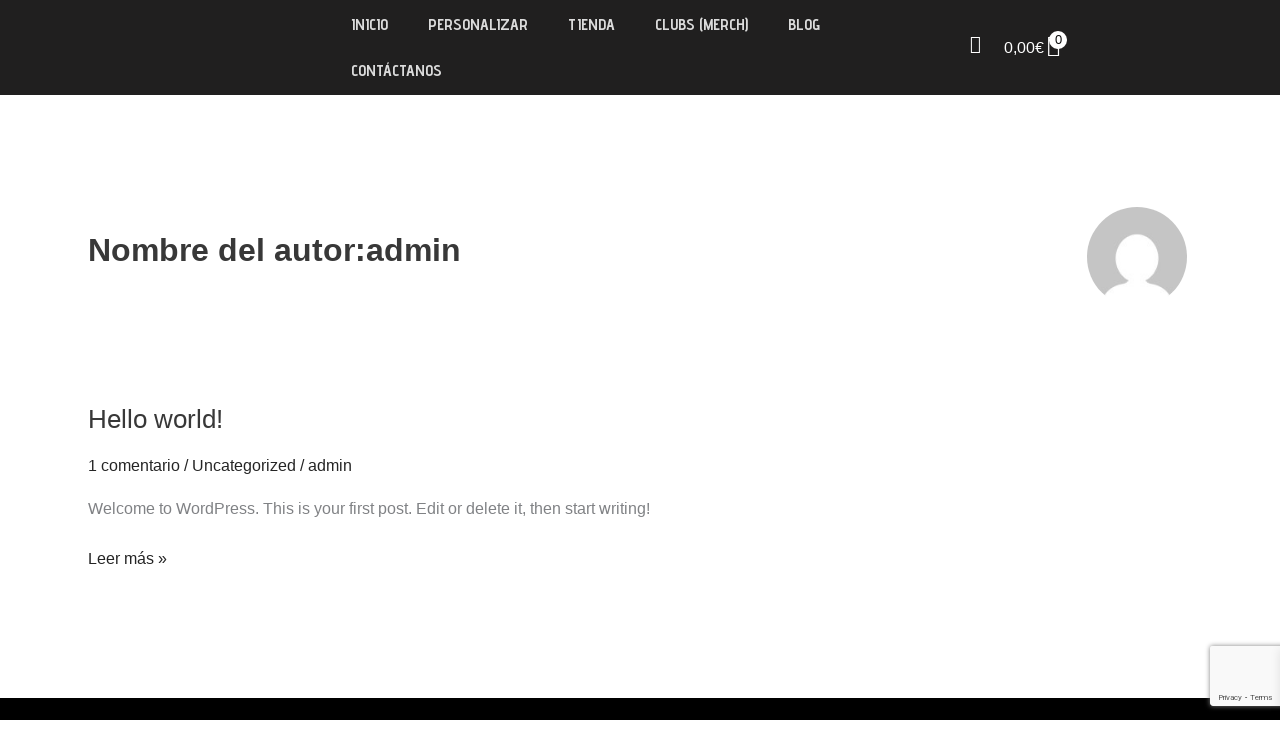

--- FILE ---
content_type: text/html; charset=utf-8
request_url: https://www.google.com/recaptcha/api2/anchor?ar=1&k=6LdYMNgqAAAAADzKjMp1LHPirGahp_dRoMNFnc4l&co=aHR0cHM6Ly9yaWRlcnN0eWxlLmVzOjQ0Mw..&hl=en&v=PoyoqOPhxBO7pBk68S4YbpHZ&size=invisible&anchor-ms=20000&execute-ms=30000&cb=sehjk5tow1vp
body_size: 48610
content:
<!DOCTYPE HTML><html dir="ltr" lang="en"><head><meta http-equiv="Content-Type" content="text/html; charset=UTF-8">
<meta http-equiv="X-UA-Compatible" content="IE=edge">
<title>reCAPTCHA</title>
<style type="text/css">
/* cyrillic-ext */
@font-face {
  font-family: 'Roboto';
  font-style: normal;
  font-weight: 400;
  font-stretch: 100%;
  src: url(//fonts.gstatic.com/s/roboto/v48/KFO7CnqEu92Fr1ME7kSn66aGLdTylUAMa3GUBHMdazTgWw.woff2) format('woff2');
  unicode-range: U+0460-052F, U+1C80-1C8A, U+20B4, U+2DE0-2DFF, U+A640-A69F, U+FE2E-FE2F;
}
/* cyrillic */
@font-face {
  font-family: 'Roboto';
  font-style: normal;
  font-weight: 400;
  font-stretch: 100%;
  src: url(//fonts.gstatic.com/s/roboto/v48/KFO7CnqEu92Fr1ME7kSn66aGLdTylUAMa3iUBHMdazTgWw.woff2) format('woff2');
  unicode-range: U+0301, U+0400-045F, U+0490-0491, U+04B0-04B1, U+2116;
}
/* greek-ext */
@font-face {
  font-family: 'Roboto';
  font-style: normal;
  font-weight: 400;
  font-stretch: 100%;
  src: url(//fonts.gstatic.com/s/roboto/v48/KFO7CnqEu92Fr1ME7kSn66aGLdTylUAMa3CUBHMdazTgWw.woff2) format('woff2');
  unicode-range: U+1F00-1FFF;
}
/* greek */
@font-face {
  font-family: 'Roboto';
  font-style: normal;
  font-weight: 400;
  font-stretch: 100%;
  src: url(//fonts.gstatic.com/s/roboto/v48/KFO7CnqEu92Fr1ME7kSn66aGLdTylUAMa3-UBHMdazTgWw.woff2) format('woff2');
  unicode-range: U+0370-0377, U+037A-037F, U+0384-038A, U+038C, U+038E-03A1, U+03A3-03FF;
}
/* math */
@font-face {
  font-family: 'Roboto';
  font-style: normal;
  font-weight: 400;
  font-stretch: 100%;
  src: url(//fonts.gstatic.com/s/roboto/v48/KFO7CnqEu92Fr1ME7kSn66aGLdTylUAMawCUBHMdazTgWw.woff2) format('woff2');
  unicode-range: U+0302-0303, U+0305, U+0307-0308, U+0310, U+0312, U+0315, U+031A, U+0326-0327, U+032C, U+032F-0330, U+0332-0333, U+0338, U+033A, U+0346, U+034D, U+0391-03A1, U+03A3-03A9, U+03B1-03C9, U+03D1, U+03D5-03D6, U+03F0-03F1, U+03F4-03F5, U+2016-2017, U+2034-2038, U+203C, U+2040, U+2043, U+2047, U+2050, U+2057, U+205F, U+2070-2071, U+2074-208E, U+2090-209C, U+20D0-20DC, U+20E1, U+20E5-20EF, U+2100-2112, U+2114-2115, U+2117-2121, U+2123-214F, U+2190, U+2192, U+2194-21AE, U+21B0-21E5, U+21F1-21F2, U+21F4-2211, U+2213-2214, U+2216-22FF, U+2308-230B, U+2310, U+2319, U+231C-2321, U+2336-237A, U+237C, U+2395, U+239B-23B7, U+23D0, U+23DC-23E1, U+2474-2475, U+25AF, U+25B3, U+25B7, U+25BD, U+25C1, U+25CA, U+25CC, U+25FB, U+266D-266F, U+27C0-27FF, U+2900-2AFF, U+2B0E-2B11, U+2B30-2B4C, U+2BFE, U+3030, U+FF5B, U+FF5D, U+1D400-1D7FF, U+1EE00-1EEFF;
}
/* symbols */
@font-face {
  font-family: 'Roboto';
  font-style: normal;
  font-weight: 400;
  font-stretch: 100%;
  src: url(//fonts.gstatic.com/s/roboto/v48/KFO7CnqEu92Fr1ME7kSn66aGLdTylUAMaxKUBHMdazTgWw.woff2) format('woff2');
  unicode-range: U+0001-000C, U+000E-001F, U+007F-009F, U+20DD-20E0, U+20E2-20E4, U+2150-218F, U+2190, U+2192, U+2194-2199, U+21AF, U+21E6-21F0, U+21F3, U+2218-2219, U+2299, U+22C4-22C6, U+2300-243F, U+2440-244A, U+2460-24FF, U+25A0-27BF, U+2800-28FF, U+2921-2922, U+2981, U+29BF, U+29EB, U+2B00-2BFF, U+4DC0-4DFF, U+FFF9-FFFB, U+10140-1018E, U+10190-1019C, U+101A0, U+101D0-101FD, U+102E0-102FB, U+10E60-10E7E, U+1D2C0-1D2D3, U+1D2E0-1D37F, U+1F000-1F0FF, U+1F100-1F1AD, U+1F1E6-1F1FF, U+1F30D-1F30F, U+1F315, U+1F31C, U+1F31E, U+1F320-1F32C, U+1F336, U+1F378, U+1F37D, U+1F382, U+1F393-1F39F, U+1F3A7-1F3A8, U+1F3AC-1F3AF, U+1F3C2, U+1F3C4-1F3C6, U+1F3CA-1F3CE, U+1F3D4-1F3E0, U+1F3ED, U+1F3F1-1F3F3, U+1F3F5-1F3F7, U+1F408, U+1F415, U+1F41F, U+1F426, U+1F43F, U+1F441-1F442, U+1F444, U+1F446-1F449, U+1F44C-1F44E, U+1F453, U+1F46A, U+1F47D, U+1F4A3, U+1F4B0, U+1F4B3, U+1F4B9, U+1F4BB, U+1F4BF, U+1F4C8-1F4CB, U+1F4D6, U+1F4DA, U+1F4DF, U+1F4E3-1F4E6, U+1F4EA-1F4ED, U+1F4F7, U+1F4F9-1F4FB, U+1F4FD-1F4FE, U+1F503, U+1F507-1F50B, U+1F50D, U+1F512-1F513, U+1F53E-1F54A, U+1F54F-1F5FA, U+1F610, U+1F650-1F67F, U+1F687, U+1F68D, U+1F691, U+1F694, U+1F698, U+1F6AD, U+1F6B2, U+1F6B9-1F6BA, U+1F6BC, U+1F6C6-1F6CF, U+1F6D3-1F6D7, U+1F6E0-1F6EA, U+1F6F0-1F6F3, U+1F6F7-1F6FC, U+1F700-1F7FF, U+1F800-1F80B, U+1F810-1F847, U+1F850-1F859, U+1F860-1F887, U+1F890-1F8AD, U+1F8B0-1F8BB, U+1F8C0-1F8C1, U+1F900-1F90B, U+1F93B, U+1F946, U+1F984, U+1F996, U+1F9E9, U+1FA00-1FA6F, U+1FA70-1FA7C, U+1FA80-1FA89, U+1FA8F-1FAC6, U+1FACE-1FADC, U+1FADF-1FAE9, U+1FAF0-1FAF8, U+1FB00-1FBFF;
}
/* vietnamese */
@font-face {
  font-family: 'Roboto';
  font-style: normal;
  font-weight: 400;
  font-stretch: 100%;
  src: url(//fonts.gstatic.com/s/roboto/v48/KFO7CnqEu92Fr1ME7kSn66aGLdTylUAMa3OUBHMdazTgWw.woff2) format('woff2');
  unicode-range: U+0102-0103, U+0110-0111, U+0128-0129, U+0168-0169, U+01A0-01A1, U+01AF-01B0, U+0300-0301, U+0303-0304, U+0308-0309, U+0323, U+0329, U+1EA0-1EF9, U+20AB;
}
/* latin-ext */
@font-face {
  font-family: 'Roboto';
  font-style: normal;
  font-weight: 400;
  font-stretch: 100%;
  src: url(//fonts.gstatic.com/s/roboto/v48/KFO7CnqEu92Fr1ME7kSn66aGLdTylUAMa3KUBHMdazTgWw.woff2) format('woff2');
  unicode-range: U+0100-02BA, U+02BD-02C5, U+02C7-02CC, U+02CE-02D7, U+02DD-02FF, U+0304, U+0308, U+0329, U+1D00-1DBF, U+1E00-1E9F, U+1EF2-1EFF, U+2020, U+20A0-20AB, U+20AD-20C0, U+2113, U+2C60-2C7F, U+A720-A7FF;
}
/* latin */
@font-face {
  font-family: 'Roboto';
  font-style: normal;
  font-weight: 400;
  font-stretch: 100%;
  src: url(//fonts.gstatic.com/s/roboto/v48/KFO7CnqEu92Fr1ME7kSn66aGLdTylUAMa3yUBHMdazQ.woff2) format('woff2');
  unicode-range: U+0000-00FF, U+0131, U+0152-0153, U+02BB-02BC, U+02C6, U+02DA, U+02DC, U+0304, U+0308, U+0329, U+2000-206F, U+20AC, U+2122, U+2191, U+2193, U+2212, U+2215, U+FEFF, U+FFFD;
}
/* cyrillic-ext */
@font-face {
  font-family: 'Roboto';
  font-style: normal;
  font-weight: 500;
  font-stretch: 100%;
  src: url(//fonts.gstatic.com/s/roboto/v48/KFO7CnqEu92Fr1ME7kSn66aGLdTylUAMa3GUBHMdazTgWw.woff2) format('woff2');
  unicode-range: U+0460-052F, U+1C80-1C8A, U+20B4, U+2DE0-2DFF, U+A640-A69F, U+FE2E-FE2F;
}
/* cyrillic */
@font-face {
  font-family: 'Roboto';
  font-style: normal;
  font-weight: 500;
  font-stretch: 100%;
  src: url(//fonts.gstatic.com/s/roboto/v48/KFO7CnqEu92Fr1ME7kSn66aGLdTylUAMa3iUBHMdazTgWw.woff2) format('woff2');
  unicode-range: U+0301, U+0400-045F, U+0490-0491, U+04B0-04B1, U+2116;
}
/* greek-ext */
@font-face {
  font-family: 'Roboto';
  font-style: normal;
  font-weight: 500;
  font-stretch: 100%;
  src: url(//fonts.gstatic.com/s/roboto/v48/KFO7CnqEu92Fr1ME7kSn66aGLdTylUAMa3CUBHMdazTgWw.woff2) format('woff2');
  unicode-range: U+1F00-1FFF;
}
/* greek */
@font-face {
  font-family: 'Roboto';
  font-style: normal;
  font-weight: 500;
  font-stretch: 100%;
  src: url(//fonts.gstatic.com/s/roboto/v48/KFO7CnqEu92Fr1ME7kSn66aGLdTylUAMa3-UBHMdazTgWw.woff2) format('woff2');
  unicode-range: U+0370-0377, U+037A-037F, U+0384-038A, U+038C, U+038E-03A1, U+03A3-03FF;
}
/* math */
@font-face {
  font-family: 'Roboto';
  font-style: normal;
  font-weight: 500;
  font-stretch: 100%;
  src: url(//fonts.gstatic.com/s/roboto/v48/KFO7CnqEu92Fr1ME7kSn66aGLdTylUAMawCUBHMdazTgWw.woff2) format('woff2');
  unicode-range: U+0302-0303, U+0305, U+0307-0308, U+0310, U+0312, U+0315, U+031A, U+0326-0327, U+032C, U+032F-0330, U+0332-0333, U+0338, U+033A, U+0346, U+034D, U+0391-03A1, U+03A3-03A9, U+03B1-03C9, U+03D1, U+03D5-03D6, U+03F0-03F1, U+03F4-03F5, U+2016-2017, U+2034-2038, U+203C, U+2040, U+2043, U+2047, U+2050, U+2057, U+205F, U+2070-2071, U+2074-208E, U+2090-209C, U+20D0-20DC, U+20E1, U+20E5-20EF, U+2100-2112, U+2114-2115, U+2117-2121, U+2123-214F, U+2190, U+2192, U+2194-21AE, U+21B0-21E5, U+21F1-21F2, U+21F4-2211, U+2213-2214, U+2216-22FF, U+2308-230B, U+2310, U+2319, U+231C-2321, U+2336-237A, U+237C, U+2395, U+239B-23B7, U+23D0, U+23DC-23E1, U+2474-2475, U+25AF, U+25B3, U+25B7, U+25BD, U+25C1, U+25CA, U+25CC, U+25FB, U+266D-266F, U+27C0-27FF, U+2900-2AFF, U+2B0E-2B11, U+2B30-2B4C, U+2BFE, U+3030, U+FF5B, U+FF5D, U+1D400-1D7FF, U+1EE00-1EEFF;
}
/* symbols */
@font-face {
  font-family: 'Roboto';
  font-style: normal;
  font-weight: 500;
  font-stretch: 100%;
  src: url(//fonts.gstatic.com/s/roboto/v48/KFO7CnqEu92Fr1ME7kSn66aGLdTylUAMaxKUBHMdazTgWw.woff2) format('woff2');
  unicode-range: U+0001-000C, U+000E-001F, U+007F-009F, U+20DD-20E0, U+20E2-20E4, U+2150-218F, U+2190, U+2192, U+2194-2199, U+21AF, U+21E6-21F0, U+21F3, U+2218-2219, U+2299, U+22C4-22C6, U+2300-243F, U+2440-244A, U+2460-24FF, U+25A0-27BF, U+2800-28FF, U+2921-2922, U+2981, U+29BF, U+29EB, U+2B00-2BFF, U+4DC0-4DFF, U+FFF9-FFFB, U+10140-1018E, U+10190-1019C, U+101A0, U+101D0-101FD, U+102E0-102FB, U+10E60-10E7E, U+1D2C0-1D2D3, U+1D2E0-1D37F, U+1F000-1F0FF, U+1F100-1F1AD, U+1F1E6-1F1FF, U+1F30D-1F30F, U+1F315, U+1F31C, U+1F31E, U+1F320-1F32C, U+1F336, U+1F378, U+1F37D, U+1F382, U+1F393-1F39F, U+1F3A7-1F3A8, U+1F3AC-1F3AF, U+1F3C2, U+1F3C4-1F3C6, U+1F3CA-1F3CE, U+1F3D4-1F3E0, U+1F3ED, U+1F3F1-1F3F3, U+1F3F5-1F3F7, U+1F408, U+1F415, U+1F41F, U+1F426, U+1F43F, U+1F441-1F442, U+1F444, U+1F446-1F449, U+1F44C-1F44E, U+1F453, U+1F46A, U+1F47D, U+1F4A3, U+1F4B0, U+1F4B3, U+1F4B9, U+1F4BB, U+1F4BF, U+1F4C8-1F4CB, U+1F4D6, U+1F4DA, U+1F4DF, U+1F4E3-1F4E6, U+1F4EA-1F4ED, U+1F4F7, U+1F4F9-1F4FB, U+1F4FD-1F4FE, U+1F503, U+1F507-1F50B, U+1F50D, U+1F512-1F513, U+1F53E-1F54A, U+1F54F-1F5FA, U+1F610, U+1F650-1F67F, U+1F687, U+1F68D, U+1F691, U+1F694, U+1F698, U+1F6AD, U+1F6B2, U+1F6B9-1F6BA, U+1F6BC, U+1F6C6-1F6CF, U+1F6D3-1F6D7, U+1F6E0-1F6EA, U+1F6F0-1F6F3, U+1F6F7-1F6FC, U+1F700-1F7FF, U+1F800-1F80B, U+1F810-1F847, U+1F850-1F859, U+1F860-1F887, U+1F890-1F8AD, U+1F8B0-1F8BB, U+1F8C0-1F8C1, U+1F900-1F90B, U+1F93B, U+1F946, U+1F984, U+1F996, U+1F9E9, U+1FA00-1FA6F, U+1FA70-1FA7C, U+1FA80-1FA89, U+1FA8F-1FAC6, U+1FACE-1FADC, U+1FADF-1FAE9, U+1FAF0-1FAF8, U+1FB00-1FBFF;
}
/* vietnamese */
@font-face {
  font-family: 'Roboto';
  font-style: normal;
  font-weight: 500;
  font-stretch: 100%;
  src: url(//fonts.gstatic.com/s/roboto/v48/KFO7CnqEu92Fr1ME7kSn66aGLdTylUAMa3OUBHMdazTgWw.woff2) format('woff2');
  unicode-range: U+0102-0103, U+0110-0111, U+0128-0129, U+0168-0169, U+01A0-01A1, U+01AF-01B0, U+0300-0301, U+0303-0304, U+0308-0309, U+0323, U+0329, U+1EA0-1EF9, U+20AB;
}
/* latin-ext */
@font-face {
  font-family: 'Roboto';
  font-style: normal;
  font-weight: 500;
  font-stretch: 100%;
  src: url(//fonts.gstatic.com/s/roboto/v48/KFO7CnqEu92Fr1ME7kSn66aGLdTylUAMa3KUBHMdazTgWw.woff2) format('woff2');
  unicode-range: U+0100-02BA, U+02BD-02C5, U+02C7-02CC, U+02CE-02D7, U+02DD-02FF, U+0304, U+0308, U+0329, U+1D00-1DBF, U+1E00-1E9F, U+1EF2-1EFF, U+2020, U+20A0-20AB, U+20AD-20C0, U+2113, U+2C60-2C7F, U+A720-A7FF;
}
/* latin */
@font-face {
  font-family: 'Roboto';
  font-style: normal;
  font-weight: 500;
  font-stretch: 100%;
  src: url(//fonts.gstatic.com/s/roboto/v48/KFO7CnqEu92Fr1ME7kSn66aGLdTylUAMa3yUBHMdazQ.woff2) format('woff2');
  unicode-range: U+0000-00FF, U+0131, U+0152-0153, U+02BB-02BC, U+02C6, U+02DA, U+02DC, U+0304, U+0308, U+0329, U+2000-206F, U+20AC, U+2122, U+2191, U+2193, U+2212, U+2215, U+FEFF, U+FFFD;
}
/* cyrillic-ext */
@font-face {
  font-family: 'Roboto';
  font-style: normal;
  font-weight: 900;
  font-stretch: 100%;
  src: url(//fonts.gstatic.com/s/roboto/v48/KFO7CnqEu92Fr1ME7kSn66aGLdTylUAMa3GUBHMdazTgWw.woff2) format('woff2');
  unicode-range: U+0460-052F, U+1C80-1C8A, U+20B4, U+2DE0-2DFF, U+A640-A69F, U+FE2E-FE2F;
}
/* cyrillic */
@font-face {
  font-family: 'Roboto';
  font-style: normal;
  font-weight: 900;
  font-stretch: 100%;
  src: url(//fonts.gstatic.com/s/roboto/v48/KFO7CnqEu92Fr1ME7kSn66aGLdTylUAMa3iUBHMdazTgWw.woff2) format('woff2');
  unicode-range: U+0301, U+0400-045F, U+0490-0491, U+04B0-04B1, U+2116;
}
/* greek-ext */
@font-face {
  font-family: 'Roboto';
  font-style: normal;
  font-weight: 900;
  font-stretch: 100%;
  src: url(//fonts.gstatic.com/s/roboto/v48/KFO7CnqEu92Fr1ME7kSn66aGLdTylUAMa3CUBHMdazTgWw.woff2) format('woff2');
  unicode-range: U+1F00-1FFF;
}
/* greek */
@font-face {
  font-family: 'Roboto';
  font-style: normal;
  font-weight: 900;
  font-stretch: 100%;
  src: url(//fonts.gstatic.com/s/roboto/v48/KFO7CnqEu92Fr1ME7kSn66aGLdTylUAMa3-UBHMdazTgWw.woff2) format('woff2');
  unicode-range: U+0370-0377, U+037A-037F, U+0384-038A, U+038C, U+038E-03A1, U+03A3-03FF;
}
/* math */
@font-face {
  font-family: 'Roboto';
  font-style: normal;
  font-weight: 900;
  font-stretch: 100%;
  src: url(//fonts.gstatic.com/s/roboto/v48/KFO7CnqEu92Fr1ME7kSn66aGLdTylUAMawCUBHMdazTgWw.woff2) format('woff2');
  unicode-range: U+0302-0303, U+0305, U+0307-0308, U+0310, U+0312, U+0315, U+031A, U+0326-0327, U+032C, U+032F-0330, U+0332-0333, U+0338, U+033A, U+0346, U+034D, U+0391-03A1, U+03A3-03A9, U+03B1-03C9, U+03D1, U+03D5-03D6, U+03F0-03F1, U+03F4-03F5, U+2016-2017, U+2034-2038, U+203C, U+2040, U+2043, U+2047, U+2050, U+2057, U+205F, U+2070-2071, U+2074-208E, U+2090-209C, U+20D0-20DC, U+20E1, U+20E5-20EF, U+2100-2112, U+2114-2115, U+2117-2121, U+2123-214F, U+2190, U+2192, U+2194-21AE, U+21B0-21E5, U+21F1-21F2, U+21F4-2211, U+2213-2214, U+2216-22FF, U+2308-230B, U+2310, U+2319, U+231C-2321, U+2336-237A, U+237C, U+2395, U+239B-23B7, U+23D0, U+23DC-23E1, U+2474-2475, U+25AF, U+25B3, U+25B7, U+25BD, U+25C1, U+25CA, U+25CC, U+25FB, U+266D-266F, U+27C0-27FF, U+2900-2AFF, U+2B0E-2B11, U+2B30-2B4C, U+2BFE, U+3030, U+FF5B, U+FF5D, U+1D400-1D7FF, U+1EE00-1EEFF;
}
/* symbols */
@font-face {
  font-family: 'Roboto';
  font-style: normal;
  font-weight: 900;
  font-stretch: 100%;
  src: url(//fonts.gstatic.com/s/roboto/v48/KFO7CnqEu92Fr1ME7kSn66aGLdTylUAMaxKUBHMdazTgWw.woff2) format('woff2');
  unicode-range: U+0001-000C, U+000E-001F, U+007F-009F, U+20DD-20E0, U+20E2-20E4, U+2150-218F, U+2190, U+2192, U+2194-2199, U+21AF, U+21E6-21F0, U+21F3, U+2218-2219, U+2299, U+22C4-22C6, U+2300-243F, U+2440-244A, U+2460-24FF, U+25A0-27BF, U+2800-28FF, U+2921-2922, U+2981, U+29BF, U+29EB, U+2B00-2BFF, U+4DC0-4DFF, U+FFF9-FFFB, U+10140-1018E, U+10190-1019C, U+101A0, U+101D0-101FD, U+102E0-102FB, U+10E60-10E7E, U+1D2C0-1D2D3, U+1D2E0-1D37F, U+1F000-1F0FF, U+1F100-1F1AD, U+1F1E6-1F1FF, U+1F30D-1F30F, U+1F315, U+1F31C, U+1F31E, U+1F320-1F32C, U+1F336, U+1F378, U+1F37D, U+1F382, U+1F393-1F39F, U+1F3A7-1F3A8, U+1F3AC-1F3AF, U+1F3C2, U+1F3C4-1F3C6, U+1F3CA-1F3CE, U+1F3D4-1F3E0, U+1F3ED, U+1F3F1-1F3F3, U+1F3F5-1F3F7, U+1F408, U+1F415, U+1F41F, U+1F426, U+1F43F, U+1F441-1F442, U+1F444, U+1F446-1F449, U+1F44C-1F44E, U+1F453, U+1F46A, U+1F47D, U+1F4A3, U+1F4B0, U+1F4B3, U+1F4B9, U+1F4BB, U+1F4BF, U+1F4C8-1F4CB, U+1F4D6, U+1F4DA, U+1F4DF, U+1F4E3-1F4E6, U+1F4EA-1F4ED, U+1F4F7, U+1F4F9-1F4FB, U+1F4FD-1F4FE, U+1F503, U+1F507-1F50B, U+1F50D, U+1F512-1F513, U+1F53E-1F54A, U+1F54F-1F5FA, U+1F610, U+1F650-1F67F, U+1F687, U+1F68D, U+1F691, U+1F694, U+1F698, U+1F6AD, U+1F6B2, U+1F6B9-1F6BA, U+1F6BC, U+1F6C6-1F6CF, U+1F6D3-1F6D7, U+1F6E0-1F6EA, U+1F6F0-1F6F3, U+1F6F7-1F6FC, U+1F700-1F7FF, U+1F800-1F80B, U+1F810-1F847, U+1F850-1F859, U+1F860-1F887, U+1F890-1F8AD, U+1F8B0-1F8BB, U+1F8C0-1F8C1, U+1F900-1F90B, U+1F93B, U+1F946, U+1F984, U+1F996, U+1F9E9, U+1FA00-1FA6F, U+1FA70-1FA7C, U+1FA80-1FA89, U+1FA8F-1FAC6, U+1FACE-1FADC, U+1FADF-1FAE9, U+1FAF0-1FAF8, U+1FB00-1FBFF;
}
/* vietnamese */
@font-face {
  font-family: 'Roboto';
  font-style: normal;
  font-weight: 900;
  font-stretch: 100%;
  src: url(//fonts.gstatic.com/s/roboto/v48/KFO7CnqEu92Fr1ME7kSn66aGLdTylUAMa3OUBHMdazTgWw.woff2) format('woff2');
  unicode-range: U+0102-0103, U+0110-0111, U+0128-0129, U+0168-0169, U+01A0-01A1, U+01AF-01B0, U+0300-0301, U+0303-0304, U+0308-0309, U+0323, U+0329, U+1EA0-1EF9, U+20AB;
}
/* latin-ext */
@font-face {
  font-family: 'Roboto';
  font-style: normal;
  font-weight: 900;
  font-stretch: 100%;
  src: url(//fonts.gstatic.com/s/roboto/v48/KFO7CnqEu92Fr1ME7kSn66aGLdTylUAMa3KUBHMdazTgWw.woff2) format('woff2');
  unicode-range: U+0100-02BA, U+02BD-02C5, U+02C7-02CC, U+02CE-02D7, U+02DD-02FF, U+0304, U+0308, U+0329, U+1D00-1DBF, U+1E00-1E9F, U+1EF2-1EFF, U+2020, U+20A0-20AB, U+20AD-20C0, U+2113, U+2C60-2C7F, U+A720-A7FF;
}
/* latin */
@font-face {
  font-family: 'Roboto';
  font-style: normal;
  font-weight: 900;
  font-stretch: 100%;
  src: url(//fonts.gstatic.com/s/roboto/v48/KFO7CnqEu92Fr1ME7kSn66aGLdTylUAMa3yUBHMdazQ.woff2) format('woff2');
  unicode-range: U+0000-00FF, U+0131, U+0152-0153, U+02BB-02BC, U+02C6, U+02DA, U+02DC, U+0304, U+0308, U+0329, U+2000-206F, U+20AC, U+2122, U+2191, U+2193, U+2212, U+2215, U+FEFF, U+FFFD;
}

</style>
<link rel="stylesheet" type="text/css" href="https://www.gstatic.com/recaptcha/releases/PoyoqOPhxBO7pBk68S4YbpHZ/styles__ltr.css">
<script nonce="QxxLUG7fTmyXZVZg25fExQ" type="text/javascript">window['__recaptcha_api'] = 'https://www.google.com/recaptcha/api2/';</script>
<script type="text/javascript" src="https://www.gstatic.com/recaptcha/releases/PoyoqOPhxBO7pBk68S4YbpHZ/recaptcha__en.js" nonce="QxxLUG7fTmyXZVZg25fExQ">
      
    </script></head>
<body><div id="rc-anchor-alert" class="rc-anchor-alert"></div>
<input type="hidden" id="recaptcha-token" value="[base64]">
<script type="text/javascript" nonce="QxxLUG7fTmyXZVZg25fExQ">
      recaptcha.anchor.Main.init("[\x22ainput\x22,[\x22bgdata\x22,\x22\x22,\[base64]/[base64]/[base64]/[base64]/[base64]/UltsKytdPUU6KEU8MjA0OD9SW2wrK109RT4+NnwxOTI6KChFJjY0NTEyKT09NTUyOTYmJk0rMTxjLmxlbmd0aCYmKGMuY2hhckNvZGVBdChNKzEpJjY0NTEyKT09NTYzMjA/[base64]/[base64]/[base64]/[base64]/[base64]/[base64]/[base64]\x22,\[base64]\x22,\[base64]/CjsKjDMOowojDtMOFfsKBw5w5NsKGwqIMwrPCiMK2SG1+wqMzw5FGwq8Kw6vDmsK0T8K2woJWZQDCgn0bw4AZWQMKwo0tw6XDpMOXwqjDkcKQw4QZwoBTGXXDuMKCwqrDnHzClMObRsKSw6vCpsKpScKZG8OATCTDjMKLVXrDv8K/DMOVYE/Ct8O0VsOSw4hbbsKpw6fCp0t1wqk0WA8CwpDDkEnDjcOJwpDDhsKRHyZLw6TDmMO9wpfCvHXCtxVEwrt+ccO/YsOvwrPCj8KKwrfCmEXCtMOrYcKgKcKowprDgGtkf1h7Z8KYbsKIJ8KFwrnCjMO3w58ew65dw4fCiQckwq/CkEvDuGvCgE7CgGQ7w7PDucK2IcKUwrdvdxcAwpvClsO0ImnCg2BBwo0Cw6dMCMKBdEYEU8K6F2HDlhRewpoTwoPDgsOdbcKVN8OAwrt5w5DClMKlb8KiaMKwQ8KHHloqwr7Cm8KcJSbChV/DrMKgc0ANfiQEDTvCqMOjNsO+w4lKHsK0w5BYF0HCrD3Co0HCu2DCvcOOQgnDssOPNcKfw68bb8KwLjfCnMKUOCspRMKsBhRww4RWYsKAcRfDhMOqwqTCuCd1VsKqdwszwp4Fw6/ChMOVCsK4UMOmw6ZEwpzDhsKbw7vDtU8bH8O4woBEwqHDpGwAw53DmwXCnsKbwo42wpHDhQfDjBF/w5ZQTsKzw77ChV3DjMKqwrjDt8OHw7sjG8Oewoc0P8KlXsKmYsKUwq3DjAZ6w6FZTF8lMUwnQRDDt8KhITzDhsOqasOaw7zCnxLDtsK1bh8bB8O4Tx4tU8OIESXDig8LI8Klw53CkMKlLFjDm0/DoMOXworCk8K3ccKdw7LCug/CgcK1w71owqQQDQDDpzEFwrNEwpVeLkhKwqTCn8KmPcOaWnTDsFEjwrnDrcOfw5LDk0NYw6fDqMKpQsKeUC5DZD/Dm2cCU8KUwr3DsXQiKEhOYR3Cm3fDtgABwpE2L1XCgBLDu2JqKsO8w7HCvX/[base64]/DhUEAA24gBgPDi07ChjjCqcK6YnhAwoJvwrp5w5HDisOKenI9w5rCicK+wpDDrsKTwp/DvcO3T27DjWFLOMKGwovDiGwjwot1d0HCuSFEw5bCqMOWQxHCj8O6TMO2w6HDnUw7MsOAwpDCiRl9HcOIw5Q0w6Fmw5TDt1rDgwYvPsOxw4N4w6sQw5AeWMOoe2/DkMKfw4sRWMO3eMKMcgHDjMKsGSkSwrEUw73CgMK8YDbCu8ODS8OBd8KkWMKpdMKvOcO3wqXCoT1vwqMtUsOeDsKTw5kCw41MdMOXVcKgRMOqHcK2w49jFV3CgG3Dh8KywozDgsOTT8KfwqrDtcKHw7ZTOMK7MsK4wqkewp1Hw7Vuwp5IwrvCvcOcw7fDq2lEW8K/eMKpw6hNwo/DucKkwow5RwhRw47DjWpdWgzCqWQEG8KBwqEJwqHCrDxZworDjg/[base64]/[base64]/wolTGMOTV8OBw416w7DDti/Dm8Onw7/CnnjDm8OPAW/CscKUKsKGIsO5w4rDsQxaOsKXwrHDv8K5OcOHwo0hw4fCnz4yw6YyS8KEwqbCucOee8OxfUrCkUUSXwFEZA/CvjDCtMKYWFIwwpnDmlZgwpTDl8Kkw43DosOtPkbCjjrDjSXDlVRmEcO1EgoAwoLCnMOiDcOzJk8lYcKYw5MYw6rDhMOFW8KOeWDDkzvCmcK4D8OpHcKXw5A4w67CtBgEfMK/w4c7wr49wqZxw5J2w7Q5woDDj8KAcU3Dp3hVYCPChXHCnRsEVWAqwp4jw7TDuMKKwrYKfsOuLG9YEMOMMMKSU8K8wphMwrhWY8ORGB5pwpfCpsOvwqfDkA5VY1vCnTxDBMKINXHCr1PDoGXCi8Kxe8OOw6DCg8OWVsO+TF7ClMOmwpJ/w7I4bMOkwqPDiD3CtMKtUCsOwqsDwqDCm1jDkhnCuxktwpZmGUjCj8ONwrTDlsKQZ8K2wp7CkzjDmBBYTyTDvTEEa2x+wr7Cg8O8C8K0w6oow6jCnV3DscKEQRnCqcKXw5PChRkDwothwqHCsjDDiMOXw7A3wq4CCgPCigfCucKbw6cQw6zCgMK/[base64]/CjsOyw4lIwrjDvMOHw7fCssK8flJTB8K9wrhLw4jCiSJ6dn7DnkwQFMK+w4bDr8OQw5k3WsK7J8OfbsKBwr/[base64]/CjW3DgkDDlDfDlcKsd8Kcwo93wolmcWpmwqLClG1rw6QqIxw8wpF2XsOXAi/CkFBAwroCT8KXEsKEwrcxw6HDicO2WcOoDcOoH3UawrXDi8KJfXEbVcKGwrRrwr3DhwXCtmfCu8Kvwp5NZRkUb2c3wo1Qw7Elw6YVwqZYL38gFEbCpFgdwqphwoNtw4XCmcO3wrbDsQzCh8KBD3jDpAnDnMKPwqY6wo4OYyfCiMO/MBp8C2BZExjDrxx1w6PDn8OXZMOqdcK1HCAvw7x4w5LDv8OVw6oENsOyw4lvZ8OZwowpw4EUfRMHwo/Dk8O3wqvDq8O9W8OLw6ROwo/DuMOOw6p5wpIiwrvDoGEsdATDoMK5RcOhw68aSMO7eMKeTBDClcOGHUxxwoXCq8KhQcKOCCHDqxHCrMKVZcK/GMOtesOJwp4Cw5XDuRItw74mC8OJw5zDrsKvfSY3wpPCncOpdsONUWZiw4R1VsOew4pXKsKxb8O1wqYtwrnCiEUCfsKuPsO5aV3DmsOrBsOOw6jCt1MiNHYdXGsrAwYLw6fDlAcuQ8Ohw7DDv8OIw6bDh8OQbsOCwoDDqMOtw5zCrQdTb8OeLSrClsOXw4Yywr/DmMOsIMObVwfDs1LCgFA2wr7CgcK3w6IWM0kiFMO7GmrCrsOUwp7DsFpTWcOHEwfDlCsYw6fCsMKhfhbDun5Bw4fCgQvChzFcHlTCrj0FBEUjNsKEwq/DsBLDksKMcGIAw6BJwpDCpmMsNcKvEj7Dsg8hw4nCrwoCe8KZwoLCrHtyLTPDscONCxIJJFrCpV4Jw7pmw7ApIXlKw716f8OSYsO8CQAUU1BRw5/CocKbFmnCuz8UcXfChlt4X8O8KsKZw5JIblRzw4gBw6rCqwfCgMK/woB0P2fDr8KOcFjCgQ8Aw6ZyGD40VRdPwr3DlsKFw5nCr8K8w5/Do0PCt3dMPcOawpN4R8KWdG/Drn1/[base64]/DocKrPsK5TntzZcKBw48rZVlMYmLDlMKaw4gRw4nCkifDgAUBRXh7wqZAwoXDhMOFwq9pwqXCsArCrsOXNMOHw5/Dk8O+fBHDoV/DjMO0wqo3Ti8Fw4h7w7gsw4bCkV7CrDQXeMKDRyQMw7bCsTnCksOBE8KLNMOqBMKEw53CpsKAw55YTD9fw6vCs8Odw63Ds8O4w6JxasONdcOTw6wlwrPDh3zDosKFw5HChQPDpVtdGzHDm8Kqw7Y2w47DvGbCjcOuU8KQCcKawr/DssOFw7BlwpLCtjTDrcOow5vCkn3DgsOuNMOSS8O3KBTCgsK4RsKKAX1Qwq9gw7vDu1PDk8O9w7FPwrtVBXNpw6nDmcO3w7jDssOGwp/DlMK2w6sHwoEPHcKxTMOsw5XDtsOkw73CkMKMw5QFw7rDhnRWOH52bsOWw5Ufw7bCnkrDpgrDncOUwr3DqTTCgMKawrkJw4nCg2nDpgVIw415LsO4asKbIWHDksKMwoEDO8KzWT0wTMK7w4lqw7/CrAHDtcO5w7M/CGwIw68DYE9mw6JlfMOfBE/DscKjT07ClsKTCcKXEhvCnCPCgcO7w6TCo8KcDWRTw6lcwolJJVl6FcOQE8KWwoPCucO0P03DtcOKw7YhwpA1wox1wp/[base64]/WMOVImTDtMO7ZsKgbcKhw6fDhsO/[base64]/DtDXCojHCrCzDoMOvTsOxwoXDssOrwr/DtMOHw77DtWIGJcO6V33DtwwZw4fCtEV1w4JsG3jCihHDmF7Co8OaP8OoCMOCUsOUSh0ZLmIuwqhfAMKdw7nCjnspw5kgw4/DlMKeTsOBw4ATw5vDgAzChB4eDAzDoRrCqXcRw6R8wqx8En7CjMOaw6zCjMKYw6sew7jDt8O2w4RDwpEsEMOnD8OSMsKmOsOww47Du8ODw6/DicOOEWIsc3Ylwp3DhMKSJ2zCt2VjEcOaO8O6w7zCscKrRsOVQMKEwrHDv8OHwrLDvMOKPwRnw6VJwpYeNsOSJ8OfYsOGw59JOsKoX1rCo1fDrsKpwrEQdkXCgDzDjcK6PsOfccK+M8K7w71VLsKFVxwCHSfDpGzDtsKDw4leTX3DgAh4ZiNkTjQnEMOIwp/CnMOGesOCTXQTEHrCisOjd8OfL8KGwqUlX8O1wqVNS8KhwoYYIgtLGCocUkw9UMOHH3zCnW7CqQNBw6xzwp/DlMOvN3wzw5ZmT8K1w6DCo8K/w67CkMO9wqvDj8OTKsKswr9nwoHCqhfCmMKJNsKLVMO1SV3DgXFqwqYLVsObw7LDlldrw7goHcKtUivDn8OMwp1Uwr/CoX4kwrrCtEEgw7nDiCEHwqU9w7tsDCnCisKmDsOnw40iwofDr8Kjw5zCpEDDnsOxQsKQw7HDrMKyHMO2wrTCjy3DgMOuPlvDoTouZsOgw5zCjcOwKQ5Rw6NbwqUGGH5laMOIwobDhMKvwq/[base64]/DvXhUwoxoT8OlwonDtyLDicKDwrdTw5vDmwAywpV8wqrCpDTDiHnCusKnw5/Cu3zCt8KhwpjDssOIwq41wrLDiElADHwTwrYVJMKoRcKZFMOrwrZndgXCpXnCsS/[base64]/DFzDsMKLwrTCm2pWw7DDusKXKFtnw4nDrWgJw6PCvFksw73Cn8KmR8K0w6Zqw68NccO0ZxfDnMOmY8OWeTDDnU5LS05xPVzDult4OVzDs8OHEXAZw59NwpsSABUcQ8O3w7DCiHXCm8OXTDXCjcKOFFk4wpsZwr5HXMKUR8O9wpExwojCrsO/w7JcwqVAwotrCn3DnVnCkMKyD0hZw7DCkjLCqsOZwrA6KMORw6bCnFMNcMK+D1bChMOffsKUw5ggw6RRw69tw4ZAHcOZRGU1wpNowofCmsKeUXkew6jCkkYaCsKVw4vCqMO+wq1KbTHDmcKZFcODQGDDshPDvX/[base64]/[base64]/Cpi3CksOCGcO8IxHDrcOgbcKDE8KMw7LDiyI/ICjDk3NqwqZzwrbCsMKoWMK9T8KwFMORw6jDtcOMwpl5w6Epw7bDoyrCsQQPXmdiw4oMw7/[base64]/CuC3Ds8OSNcOvdsO8wrTDoDPDo8ONOMO4f1xuwrLDuUDCucKOwoXChcKaOMKRwpzDglZ6FsKRw6nCp8KZAsOLw4HDsMONH8Kvw69Zw5l5bT4vXMOWPcKvwrBdwroXwqhLZHJEBmfDgx7DucKIwqcxw7AvwqXDp2V/B3vClHweP8OVHF5rVMO0KMKKwqPDh8Odw7jDm3AcScOXwr7DtMOWfQXChSgWwozDk8OHGcOMA2A3w4DDlgs7Hgwmw7YJwrEZLMO+I8KVFn7DtMKlZTrDrcOxGHzDucOMFgJ/[base64]/Dq8K0w7EgC8KRwpnDtsO1w6kXIR9yXsOuwpd+acK/[base64]/DsmkBwp0Xw4TCnjZ9w6jChD/[base64]/Crjx5w6DDlcKxwqXCmMOjw6HDrwPCk0bDoMKcR8KDw4HDhcKVQsKUwrHCtQh4woMvHcK3w5UAwp1lwqfCkMKdFcO3wrRIwp5YTnTDpsKqwp7DnCQRwrXDg8KQOMOtwqI2wq/[base64]/Dq8Ohw7LCicKvLELDk0zDr8OBMMKuw6FuX0oqcjXCvBldwpPDiCl1WMO3w4/Cn8KLXXgGwooCw5zDoDzCvHklwpIrQcKCAAl4w5LDtlLClxAdQT/Dgx1uUsKcE8OZwoHDgnQcwropTMOrw7PDrsOnOMKtw5bDtsKGw6oBw5U/ScKnwp/Di8OfKR9LOMOnQMOrYMOkwqhSBm5hwq9hw5wmaXsENQLCqVxNE8OeSSsGYVguw55APsKcw4HChcOwORgAw4p/HMK7BsO0w6wnTn3Cj3ERWcKVfXfDm8OoDcOBwqAGPcOuw6HDtzISw5Muw7tERsKOPBLCosOiH8KFwp3DrcOSwroURnjCuHXDlzY3wrJQw6TDj8KAZ17DscOHKUXDuMO7fcK5fw3DgR9pw7dowrbDphBzDMOKEhUzw58hSMKewp/[base64]/Dt0RceCnDszIPeigzw43CjADDiBHCskTChMOmwqXDtsOBMMOFCcOgwqNRR3FgfMK1w5LCpcKHScOzK1RxKcORw7N6w7LDsDwewq/DrcKqwpRwwq0vw4nCvHXDhBnDvR/[base64]/w4nDsmMhJxLDl8KDCxpIw4dawqVmw6zCgQ92w7DDn8KgAyo5GjZ0w5AuwrLDtSkdSMOOUgwzw6PCm8OZbcOSOnHCp8OwJsKKwr/DgsOZFS9wQ1Uyw77CjA47wqbCh8OZwoHCl8O/[base64]/w6AuDQt1FsKhw67DoAcWfXHChXDCp8OQF8O5w7DDsMOWZxIPPwJ6cBPDikXClXnDrwcDw7d7w4hUwpMBTCAVBsKtcjRrw6pfMAHCjcK1IW/[base64]/w5zDkTPDsmzCgMKbw5fDu8Ome0J1fcO0w7BdGldEw5nCtAgBPsOJw6PCkMKTM3PDhwpwWR/ClCPDvMKHwozDrBjCqMKxwrTDr0HDlWHDt0EpHMOxBEZmQ3XDjyEEQHsCwrnCm8ObCzNIZDvDqMOswoYyC3MUBQ/CtMO4w57DoMK1w5vChjDDkMO3wp/Cm3pwwqrDj8OEwqDCucORW33DgsKqwqVuw68kwqzDlMOjwoNEw6dobxxHC8OKRwTDhB/Cq8Oye8OdM8K0w7TDmsODI8Oww7EYBcO1JmfCoD1rw4cqXMOWecKpexVDw6YJZsK9H3XDiMKMBw7DusK6D8O9dX/Cg0dQFSbChRzDu1FuFcODd09Aw5vDtyvCv8O2wq8Gw5xCwo/DncOnw41SdGPDn8OMwrPDhk3DocKFRsKsw7vDvH/ClFzDscOsw47DvSAQBMKmOi7CoBrDsMO8w53CswlnRkrCjzDDg8OpFcKvw6nDsjjCkU3Clh1Yw5vCtMK8UkHChDpmYB3DmcO/b8KqDHzDlTHDicKjB8KgAcOcw6rDm3MTw6HDpMKfKi8mw77DvB/Dnmx3wodQwrXDtDRUYF/CnBbDgV88NW/DngTDjUzChhDDmghWHgZCKWHDlgMjKGQ+w55PTcOYRnUaQ2XDnXB5wrFzecOjU8OUeXdqRcOrwrLCiTFFWMKZA8OVQsOBwrgFwr5lw5zCiiU3wr9Cw5TDnibCosOLVWDCgCsmw7fCnsO0w6dDw4lbw6hFEMK+wpNDw4vCkT3Do1M+PSJ2wqjClsK7XMOobsO/[base64]/[base64]/CvMKgNcOXQ1QEwqbDtcKCw5zDgMKvwoYkw7/CjcK0DMKSw53ChcKxRTQiw6LCqmLCizzCp2/[base64]/DlcKMXMOpf2hoAS1MwqzCrDLCkMOrwqjDq8OeWcK4DxXClhhawoXCusOAw7fDh8KvBxbDglguwpvCjMKZw7xWSDzCnSctw6x/wr3DhCh4YcOpTg/DrcONwoZzVy9bQ8Kowronw7vCiMOTwp4ZwpHDmAstw7ZUDMOuRsOUwr5Tw7TDv8K6wp/CjERpCy3Dln5dMcO8w7XDjEMNOMOhMcKQwojChkFEE1jDu8KnIXnDnBAmcsOEw4/DlcODMF/[base64]/CnG/CkAsNSg9GwqLDnzZWdsOUG8KqJBjDkMOiwq/DvUrDsMOIURXDt8KuwpVMw4g8WThMdiHDncOlNcOjKn5fOsKgw4ANwoHCpTXDjXlgwrLCqMO0XcOrM1bCk3JcwpoBwrrDrMKcenzCi0N8FMKCwqbDrcOzZ8Oww6/Cnm7DrQ4NUsKLcn1CVcKIf8KYwpwLw40PwrDCgMK7w57ClWw+w6zCtlZHYMOiwrwyBcKEYmU1aMKRw4bDtMOqw5PCoVnCnsK+w5rDtl7DpQ/DpT/DjcK4DHfDvi7Cv1LDqFlLwrFwwqhkwpbDhzY4wqfCpF5Sw7TDvR/CtEnChgPDm8Kcw4IWw73DrMKQDy/CoXXDv0NHD3PDrcOewqvCnsOxF8KZwqoiwpnDmGEYw5/[base64]/[base64]/DhVPCujrCrV7CgMKPw6bDqhnClsOvw5/DkcKLFE8Zw69bw7FBd8O9MwzDiMKrZSrDscK2Im/CmwDCvMK/HMOXW1QUwrTCt0Qtw68Pwr8ewo3Cmy3Dg8OtNcKgw4IabzINC8KVRMKoAlPCpGcWw4AaYGNmw7HCtMOZUV7CozTCj8KfA1bCoMOydEpjHcKcwonCiB4Hw7vDm8KGw4DCsAgAfcOTSyA2cwU5w5wuUFhTQsKzw4lMMVh8SlXDtcO/w7/CocKAw4djOTQ5woDCtArCrgLDv8O5wokVNcOlPVpTwppeFMOJwqQQAMOEw5N7w67Dq2jCpcKFTsOAecKxJMKgR8Kab8OcwrofJSzDsCnDnSAww4BIwro5JAg1LsKCe8OhS8ONasOAMsOJwrXCsVTCo8Kuwp85fsOFbcK/wrAhGsKVf8OQwpnDgQYKwr0vVwbDvMKAYcKJCcOdwrVVw5HCksO6GTpfYcKED8ObZMKCBglnF8Kbw7nDmDPDjcORwrItHcKwZkUSZcKVwpnDmMOtEcOMw6UsVMOWw6I/[base64]/Dpkpcw7HDow7CgSwzwqrCjnAYLxfCpntCwpnDolzCvcKewp8acMKcwqxEBSPCujrDo2oEHsKiw4ZtVsOVIAYzAzFnP0zCjHVcJcO8EsOTwrMPdWIGw6Jhw5HChVsHVcOWX8O3d3XDkD5rY8Oiw4rChsOOIcObw6xTw4vDgQEaEXs1CcOUE1bCucK/wok2YsOBw7gQVVxgw67Ds8O1w7/DqsK4EMK+w4Y2dMKGw6bDoDvCpsOQPcKxw542w63DoxAeRQDCo8KaEHJNHsOjAyJ8GRPDoB/DpMOfw4bDizw0JxoNFnnCi8KYRMKGXBgNwoomLMOPw5REKsOkRMOdwohkRyR7wqDCg8OnWGrCq8OFw7lHwpfDicKtw47CoGPDpMK0woZOEMKdRnrCncODw5/[base64]/ChFN/XndkUcKaMSR5wpnDo0PCgytjTMOISMK9ah3CtQ/DlcOFw6PChMOlw4YOJVPCmDtmwoVCcDoNC8KqXllyJmLCkBVFR04JSkc+aFQpbErCqjxWfsKXw54Jw7PCocOgU8OZwr4lwrtnV0bCuMOnwrV6BhHCuDhEwqHDj8KkUMOdwoppV8KQwq3CpMO8w5/DnD3CmcOYw754RirDqMOIQMKbA8KkQwtCOgRpEAnCvsK5w4XCjBfCrsKDwqd0VMOvwp4bDsKta8KbO8OXCw/DhjDDssOvJHXDqMO0QFcZTMKEBi5dbcOcAiXDrMKZw6UWw53CpMKewpcXwrAIwqHDpUPDjUrCtMKqLsKvFzvDk8KPFW/CrsK2bMOhw7Imw7FKTXUXw44sJi7CrcKXw7jDhl9pwoJZRMKSEMOKN8KYw4wTBEIuw6XDgcOdXsK2w5HCvMKEeWNLScK2w5XDlcKKw4nCusKuNUbCqcOJwqzCq2/[base64]/DnMKremTDpzrCgybDtynCjmJnwqN/dUfCuybChF4PJMKmwrbDrcKLVlvDjHJSw4LDhsOpw7BUE2LDlsKrGcKsfcOIw7B9GjHDqsOwfg/CucKwPwwcfMORw5TDmUjClcKrwo7Ckh3Ci0ddw4vDsMOJSsK8wqPDucK5w53CnxjDry4rF8OkO1/Cn37DkWUtFsK5DWwmw4toST4KfcKGwo3Cs8K/V8KMw7nDhUoywqwqwo3CmDfDjMKZwrd0wrLCuAvDrzjCi0x+K8K9EmbCjVPCjD3CkcKpw78Rw6XDgsOAbyXDhgNuw4RSfcK7G2XDpRMCGE/[base64]/[base64]/CvlfDhT02CsK8wqsjw5oRw4p8T8OCQ8OEwoLDj8O2RQrCl1nDnsOCw6DCqX7CisK7wpoHwqhfwqBjwopPacO6cHjCk8OQak9IIcKhw4sFaU01wpw2wo7DnzJFMcOSw7EWw4kpasOUAMKNw47DlMKERSTCoBPCnkTDucO9LMK2wr8WHj3CjCvCo8OKwrvCmcKPw7nCkG/CoMOVw5zDgsONwrfCvcOfH8KQIU0mODXCisOdw4DDgDFOXRR5GcOYfjs6wq3ChiPDm8ObwqPDosOkw7/CvjzDhxgswqHCgQfDqh8iw7XCsMKDd8KMw4fDqsOpw54Ww5Vzw5bCsFwuw5BswpNfYMKswpzDgMOKDcKdwqrCpRbCucKHwrXCiMKqd3fCiMO+w7wHw75kw4k8w4Unw4TDh2/CtcK8wpvDn8Klw4jDvsOTw4tkwo/CjgnCimo+wrXDjzXCjsOqHgIFdjDDoXvCijYRCntMw5PDhcKOwqPDqMOaGMOAGmYcw5lgw5duw5/[base64]/CuTQ0wrzCl8OZw5x6McOKw5dJw4/Dv8KewqBgwphsDiJVCsKJw4lHw7hWTmbCjsK0CTkuw61IC0jCnsOEw5JKTMKgwrLDiUkYwp10w4zDlm7Dvm1NwobDnFkQCkVJKSx0G8KvwoACwp4TDcOtwrACwoJcRC/[base64]/[base64]/[base64]/GQ1Iw6F0VcOvT8KrE8KhbsKDZMKvZA9Qwqd1w4fCocKZwojDnsOEBcO6FcKCc8KWwqPCmzIIDMONEsKhD8Oswq5Aw6rDp1PCgit6wrtTa23DoWtTCw/[base64]/DuhvDl8OGGsKbJVzDhztICsKEw4TDvMO8wqrCihdIIAzDgU/CkcKiw7/ClTjCixvCqsKfYBLCtGnDj3DDjSLDqG7DrcKZwpY6SMK4WV3CjmpRIB/CmcK6w6MvwpoLfcOcwqF2w4HCvcO3w6oBwpLDjMOGw4DCrWXDkT98wqTDrg/CtxkCZ3FBVm4rwr1if8O6wp8zw4h6wpzDiSfDqmtWLAp4w7fCosORJwkIwonDvMKLw6jCpcOBcCLCg8OAeG/CoWnDhVDDq8K9w7PCigkpwpIbek5lCcKiCVPDoWJ3UTfDisK2wrfDsMKjIB3DqMOdw5t2JMKVw6XDs8O7w6bCtcK8c8Oywo5fw5QSwr/Cn8KJwr/[base64]/wpzDjxLDjHPDqytLw6XCjsO3JMOmQcO/Zm3DmsKMaMOFw7PDgQ3CjS1VwozCo8KTw4HCu0jDqgfDhMO8MsKDB2YXLcKdw6nCgsKHwocdw5zDr8OaWsO/w6piwqxFaWXDpcKhw4sxfQZBwqVkGTbCtC7CpCjCgClwwqcLasO3w77DnhhswrBaJH7DtwfDg8KgBUdMw74UQsKkwoM1acKRw6U6In7DpGDDoxh+wpfDtsKHw5ohw5VZcALDlMO7w73Dqkkcwo/[base64]/[base64]/CvgJTwp/DusOowqsowqoQe8KiamXCk8KiKMO0w5fDhzEfwp/[base64]/DkwgpUsOdwp3Cs8OMw7rCsW3Cp30HXcOpWsO0MMKLw4XCjMKJISVewoLCoMOZfU4nP8K1JgvCgzsTwroAAmJkWcK3NG/[base64]/[base64]/DkgjClRIzwoHCvsOpVMOiJsKNw7d2L8KZwo0JwpvCisKSaTw7P8OsasKew63DlmE0wokjwq/[base64]/[base64]/CnzzCgS0Pw5h3X8OgCcOIQWQ1wqvCtl7DpMOhJjjCtnJNwq7Dj8KNwo8KesOpdkTCtcKrR23CuzdOX8OICsK2wqDDu8KfRcKuMMO7DVlQwprCtsOJwoXDmcOZfD/DpMOSwo8vHcKLwqXCtcKWw6MLDy3Cg8OJPwIxChLDssOBwo3DlcKyZhUnMsOIQMOow4cPwp8HJHXDscOzwpcjwrzCt33DlU3DtMKnTMK7fT8eGsOCwq5GwrPCmh7DssOqYsO/[base64]/JMKpbhzDjwTDvxokLDI/YsKxwp5wZcOtwqBJwrJgw7zCqVZ/w5F6cCbDpcOzW8OBGl/DlytpXGDDuUPCtsO6TMKTCGU6cXfCpsO9wpHDgXzCgSQew7nCtWXDj8OOw5vDk8O/S8OUw4LDlcO5ERwQYsKqw5zDuR5QwqrDhl3DtsKwKl/CtVBMSFJsw4TCsnDCt8K5woLDn11xwoksw6N2wrU0U0HDlRHDgsKSw4/DrMKwTsK9HWlnfwbDtcKQHEnDgFUMwqfDtEBJwpIZM0Z6cCBSwpjChsOUIC0Awr/Ci3Fmw6oZwpLCqMO6ZiDDs8KJwpjCq0DDkxkfw6vCisKTBsKtwr/Cl8OYw7JRwoBcC8ODDMKcE8O4woDDm8KDw7XDmG/CuQHCqcOVScK7w7XCi8ObXsO7wqoEQD7DhgrDhHd1wqzCuRUhwpfDqsOPdsOVeMORaALDjGzCtcOeGsOJw5FIw5rCs8OIwo/Dqg8VHcONFkfCglLCiULCqnTDoH0JwoUEPcKZwo/DhMKuwoZOYUXCm01EKX7DscO6OcK2ZDVcw79UXsO4X8KWwojCnsObIyHDq8KFwqjDnyswwr/CgMOMPMOgSMOONG7CrsOVT8OsaBATw51Nw6jCmcKrfsOGEsO4w5zCuC3CrQwhwqfDn0XCqAV5w4nCrR5Kw5BsclsAw5Alw60IOG3Dm0vCtsKCw6zCp27Cr8KkNMOtJWx3NsKTNMKEwp3DtE/[base64]/w4FHwqfCmlXDpcOXOWTDmV7Dp8OyQ8OSO8KAwovCo1o5w4AzwpoeBMKIwphSwpbDnW7DgsK7PUfCmiIUXsO+ElrDgioYNmFGY8Kdwp/CuMKjw79VNUXCssKqTntgw6wCHlrDjC3CksKVecOmW8OzHcOhw6/DjiXCqknCs8Ofwrhlw45lEsKFworCkB3DumzDsXTDn2/DgXfCh1zDtX4kREPCui0NT0lENcKWOS7Dg8OEw6TDucKcw44Xw78+w5DCsBPCoGAoccK3ZD0KWDnCl8OVWhXDg8OtwpPDqW0EOWPDjcOqwrF1LMK1wrwIw6APL8OvaDMIDMOBw6lFe2Vuwp09b8OhwoUowpRxK8OjQCzDu8O/w7o3w6nCmMOuCMKSwrQVa8KoRgTDnH7CrhvDmFBUwpEDQCkNCB/DqV8wKMObw4NKw4bCq8KBwqzClUhGNcO3dsK8akJNVsOew4QHw7HCsDZ7w60Awq9Yw4XCvydKejApN8OQwpnCqi/Ck8KnwrzCujDCpVnDjGgcwpHDqWNTwr3DvmYia8KjRFYILMOoQ8OVPArDicK7KMOZwrzDsMKUFRBtwpoLdRtXwqVowqDCicKRw4TDnD/CvcKyw41xEMOXCUbDn8OCLyEiwqDCjWHDucKHOcKvcmNeASjDpsOjw4jDtULCmQLCisObwrJAdcOcw7jCh2bCijkywoVIE8K2w6LCicKWw77CiMOaTy/Dk8OTHW/CnhRFEsK7w4xxLkFBfjg/[base64]/LMOLRMOlwqUcNsKZwqMMw5XCtMO7w6MJw7cYw7XDixMaGnDDp8KFJMOrwrvDocOMbsKoVcKWKQLCs8Oow7PChj1SwrbDhcKLbcOKwoY4KMOOw7HCi39DYmZOwqUxHD3Dvkk5wqHCiMKAwq9ywoPDtMO2w4rChcK6LjTCqHrCmQLDnsKcw5FqU8K3aMKNwrh/GzrCvkvCrFQ6wpxzHyTCvcKGw5zDuTIjHi4Ywrofw74mwoZ7GBLDrxvDs3N1w7Njw6APw4w7w7jDiWnDkMKOw6DDuMKnWBkmw53Dth3DtcKTwpPCuT3Ch2kPSyJgw6DDsg3DkxVUaMOcTcO/w6cWbMOXw4TCmsKFJMOIDEpiKy4gV8KIQcKVwqk/H0HCs8OowoE1Ez4iw6M1XSDCim3Ck1tiw4vDvsKwGDHDmn81AMOnH8OZwoDDnAd9wpwUw4/CrUZtDsOlw5LCmcKKwrDCusKbwox+I8KRwrg0wrPCmEEgBFgZVcORw4vDiMKTw5jCl8ODZCkzRFdcVMK4wpVRw5ttwqfDv8Olw7nCqk1uwoJrwoXDksOXw4XCiMKsGDgXwrM5HjEvwrfDvThkwp5Ywp3CgsOpwr9KJnA3asO4wrF7wpYdEzNUJMOVw7ETanI/Zh7DmW/DjTUHw7vCrH3DiMOiDXdsacKUwqTDnCDCow8rCQHDvMOBwpIPwp9lOsK6w4PCiMKGwq7DhsOFwr3CosK/AsObwojCvQ3Dv8KOwrARZMKAHX9Mw7jCrMO5w53CtRLDo25Aw7DCoFEBw7NLw6fCnMOAAw/[base64]/Do8Khwp7CsTnCnVxIUsK7wpsGDkPDocOuwpRyAhNpwoZUbMOyeCbCjyQDwoLDhR3DrjQwcktQAHjDlFQPwpfCq8K0BE5BZcKYwoZ2VMOmw5PDlk4bMEQ0a8OgYsKAwobDhcOJwqoMw5jDghLDhcKowps+wo5zw60NWljDu0kfw7HCsG/CmcKDVMKmwqdnwpTCq8KEUMO6ecKTw5thdBfDphdqYMKWC8OXEMKLwp0iDEHCpMOMQ8Oqw5nDk8KKw5MDeAdxw4LChMKhfMOTwok1Y3PDljrCr8OjAcOYV2kqw53Dh8KnwrklRsOfwp8cMMOqw5RvF8Kow55MZsKeYQQpwrJcw7XCosKMwoHDhMKzV8OAwo/CiGBZw7fCpyzCvsKyWcK9IcONwr0wJMKYOMKzw50vdMOuw5LDq8KOHFssw5R7CMOuwqJsw5NmwpzDvQXDm1rCtMKLwqPCqsOUwpXCvA7Cv8K7w5HCu8OIR8OhZUMiP2xCaXrDsGt6wrjCi1PDu8ORRAtQU8OJdBnDsCjClmfDrMO6N8KCeh/DrcKsOy/CgcObFMOOakHCr2XDpAbDjS5nccOmwpJ7w7vCnsKsw4TCn1PCuEJxMC9QOE0AX8KwOgF+w5XDsMKKDDtEF8O3MwNdwqrDrcKcwqBrw4vDhUrDtjvCqMKYHj7DgnYeDHFUJ1QBw4AKw4/CjGPCpsO0wqnCtVAOwoDDvkERw5XCpCUnOR3Ct3vDj8Ksw7giwp3Cu8Onw6DDk8KOw618H3A4JMOLGXQtw5/[base64]/CtcKsw7HDlQUsVVUAwppOZsKuwpBRwqjDnzLDkBXDsHxJSArCosKvw4bDkcO/SwjDsGfCmV3DgQ3CncKuYsOmD8K3wqITEMKew6x6aMK/woYAbcOPw6JweTBVUH3CusOVTgHCgHzDtnjDnjrDv05fOsKLf1Y+w4DDqcKNwpFhwqhaSsOzWj/DlwvCk8K2w5BCQlPDvsOrwp4ZasOmwqfDqcKUbsOmw4/CtRI1wojDpW16ZsOew4rCl8OyEcKwLcOPw6Y8e8KNw7J2VMOEwqfDrhXCnsKkK3TCssKVGsOmdcOzw4nDucKNRnLDocOCwp7CtcKBasKww7PCvsOyw7FEwroFIS1Ew61iQGQwfx3CnU/DmsKmQMKGYMKJwoglCMOcScKLwp8iw77DjsKew7PCshTDg8OjC8KsJgoVYTXDmMKRPMOnw6PDl8KSwo9Hw6/DnzopB1DCuS4cWXRTOnE9w5wjD8OZwopmSizDlA/DmcOtw4lUw7hOAcKLKW3DngkKUsKVfFl6wovCqMKKS8K8QV14wq5tBVfCgcKQPyzDo2lEw63CjcOcwrYGw4XCn8KCcMO+RmbDi1PDjMOiw7/Cu0EMwqLDi8KSwqzCkzV7wq0Qw7h2fcK+e8Ozwp7DvjAWw5w/[base64]/DtsK+wpclO8OOwpTDpjcowrDCq3DCqz3DrcO5w4QMw6gkYTVPwqZxP8OPwp0tUUPChT/CnUdmw6dQwo9tNEvDui3DusK1wrRjK8OGwpfClsO/a2IYwpo9fjAiw44HOsKJw7hVwoFkwpB3WsKaIcO3wpVJaxNXJ2bCqg9OLGbDtsKZLcKqP8OKV8KPBXI2w7MQbDnDqCvCkMOvwp7DlMOYwpdjOUnDrMOQDlfDjyRtF2F2HcKpHsKkfsKSw7LChSLDncO/w7/DpUFMByoJw7/DvcKXdcO/[base64]/[base64]/Cixw9wrszwpB5dsOaccKEJi7Dtl5sbsKtwpnDjsK/w6bDsMKfw5/DhirCsH3Cj8K4wrfCvcKew7LCkXXChcKaFsKKa3vDi8OWwrLDs8Obw4LCoMOZwrRVTMKRwrcnVgkyw7QgwqIeLsKZwojDtR3DqMK7w4nCmsOTGUYXwqATwqbCtMK2wqI3ScKTHUPDp8OEwrzCsMKfwpfCiCHDhVjCusOYw5XDj8OPwoYkw7V/IcONwrcswpYWb8OCwr1UcMK/w4dhRMK2wq98w4RLw47DlirDuhPCoUnCnMO5PcOFw7ILwrTCt8KmVMOECA9UVsKNf01xTcOfZcKJdsOKbsOswoXDsDLDgMOMw6nDmyfDgBYBRBPCqjg3w5ppw6ZlwpzCjhrCtxDDv8KTMcObwqtIw77DkcK6w53Dp1lKccKCPMKgw6nDpsKhGgVOBV/ClzQkwpHDuUF8w43CuA7CkGhKwowxLR/CpcKvwoZzw5/[base64]/RSHDvsOZF359wpjCpcOkw7Vgw73DszgVw44Sw7RxaFPClh0Mw6vDg8O6LcKiw6lSIFZoARrDrsKGIXjCr8O9PFZZwpzCh2dNwo/[base64]/[base64]/C8OzfsOmw5xUw7dow5ZDw63CiDclwrTDtQ\\u003d\\u003d\x22],null,[\x22conf\x22,null,\x226LdYMNgqAAAAADzKjMp1LHPirGahp_dRoMNFnc4l\x22,0,null,null,null,1,[21,125,63,73,95,87,41,43,42,83,102,105,109,121],[1017145,101],0,null,null,null,null,0,null,0,null,700,1,null,0,\[base64]/76lBhnEnQkZnOKMAhmv8xEZ\x22,0,1,null,null,1,null,0,0,null,null,null,0],\x22https://riderstyle.es:443\x22,null,[3,1,1],null,null,null,1,3600,[\x22https://www.google.com/intl/en/policies/privacy/\x22,\x22https://www.google.com/intl/en/policies/terms/\x22],\x22BF7roVSPsNr8MFoPb3wfx7x15DW5tKALksOvozukOLk\\u003d\x22,1,0,null,1,1769060590202,0,0,[77,111],null,[92,248,56,53,219],\x22RC-_ZvKXrGq8UZ1BA\x22,null,null,null,null,null,\x220dAFcWeA7Dmmq0OvCDbGwmwM0OdcoIc943Pgbgmt95WmYEtYGz-fIFcqW1aaklg-1GVbVmNoWfZUatAze9OlNYHoZaMKGNHLtr1g\x22,1769143390206]");
    </script></body></html>

--- FILE ---
content_type: text/css
request_url: https://riderstyle.es/wp-content/uploads/elementor/css/post-2159.css?ver=1769018980
body_size: 814
content:
.elementor-2159 .elementor-element.elementor-element-0b836cc > .elementor-container > .elementor-column > .elementor-widget-wrap{align-content:center;align-items:center;}.elementor-2159 .elementor-element.elementor-element-0b836cc:not(.elementor-motion-effects-element-type-background), .elementor-2159 .elementor-element.elementor-element-0b836cc > .elementor-motion-effects-container > .elementor-motion-effects-layer{background-color:#201F1F;}.elementor-2159 .elementor-element.elementor-element-0b836cc > .elementor-container{min-height:95px;}.elementor-2159 .elementor-element.elementor-element-0b836cc{transition:background 0.3s, border 0.3s, border-radius 0.3s, box-shadow 0.3s;}.elementor-2159 .elementor-element.elementor-element-0b836cc > .elementor-background-overlay{transition:background 0.3s, border-radius 0.3s, opacity 0.3s;}.elementor-bc-flex-widget .elementor-2159 .elementor-element.elementor-element-531a7d8.elementor-column .elementor-widget-wrap{align-items:center;}.elementor-2159 .elementor-element.elementor-element-531a7d8.elementor-column.elementor-element[data-element_type="column"] > .elementor-widget-wrap.elementor-element-populated{align-content:center;align-items:center;}.elementor-2159 .elementor-element.elementor-element-531a7d8.elementor-column > .elementor-widget-wrap{justify-content:space-around;}.elementor-2159 .elementor-element.elementor-element-531a7d8 > .elementor-widget-wrap > .elementor-widget:not(.elementor-widget__width-auto):not(.elementor-widget__width-initial):not(:last-child):not(.elementor-absolute){margin-block-end:78px;}.elementor-2159 .elementor-element.elementor-element-531a7d8 > .elementor-element-populated{margin:0px 0px 0px -55px;--e-column-margin-right:0px;--e-column-margin-left:-55px;}.elementor-2159 .elementor-element.elementor-element-531a7d8{z-index:0;}.elementor-widget-theme-site-logo .widget-image-caption{font-family:var( --e-global-typography-text-font-family ), Sans-serif;font-weight:var( --e-global-typography-text-font-weight );}.elementor-2159 .elementor-element.elementor-element-2d385ee > .elementor-widget-container{margin:0px 0px 0px 0px;padding:0px 0px 0px 0px;}.elementor-2159 .elementor-element.elementor-element-2d385ee{text-align:center;}.elementor-2159 .elementor-element.elementor-element-2d385ee img{width:55%;}.elementor-widget-nav-menu .elementor-nav-menu .elementor-item{font-family:var( --e-global-typography-primary-font-family ), Sans-serif;font-weight:var( --e-global-typography-primary-font-weight );}.elementor-widget-nav-menu .elementor-nav-menu--dropdown .elementor-item, .elementor-widget-nav-menu .elementor-nav-menu--dropdown  .elementor-sub-item{font-family:var( --e-global-typography-accent-font-family ), Sans-serif;font-weight:var( --e-global-typography-accent-font-weight );}.elementor-2159 .elementor-element.elementor-element-b70b2a1 .elementor-nav-menu .elementor-item{font-family:"Advent Pro", Sans-serif;font-weight:700;}.elementor-2159 .elementor-element.elementor-element-b70b2a1 .elementor-nav-menu--main .elementor-item{color:#DBDBDB;fill:#DBDBDB;}.elementor-2159 .elementor-element.elementor-element-b70b2a1 .elementor-nav-menu--main .elementor-item:hover,
					.elementor-2159 .elementor-element.elementor-element-b70b2a1 .elementor-nav-menu--main .elementor-item.elementor-item-active,
					.elementor-2159 .elementor-element.elementor-element-b70b2a1 .elementor-nav-menu--main .elementor-item.highlighted,
					.elementor-2159 .elementor-element.elementor-element-b70b2a1 .elementor-nav-menu--main .elementor-item:focus{color:#CEAE0E;fill:#CEAE0E;}.elementor-2159 .elementor-element.elementor-element-b70b2a1 .elementor-nav-menu--main:not(.e--pointer-framed) .elementor-item:before,
					.elementor-2159 .elementor-element.elementor-element-b70b2a1 .elementor-nav-menu--main:not(.e--pointer-framed) .elementor-item:after{background-color:#2B2B2B;}.elementor-2159 .elementor-element.elementor-element-b70b2a1 .e--pointer-framed .elementor-item:before,
					.elementor-2159 .elementor-element.elementor-element-b70b2a1 .e--pointer-framed .elementor-item:after{border-color:#2B2B2B;}.elementor-2159 .elementor-element.elementor-element-9570f57{width:auto;max-width:auto;align-self:center;}.elementor-2159 .elementor-element.elementor-element-9570f57 > .elementor-widget-container{margin:0px 0px 0px 0px;padding:0px 0px 0px 1px;}.elementor-2159 .elementor-element.elementor-element-9570f57 .elementor-icon-wrapper{text-align:end;}.elementor-2159 .elementor-element.elementor-element-9570f57.elementor-view-stacked .elementor-icon{background-color:#FFFFFF;}.elementor-2159 .elementor-element.elementor-element-9570f57.elementor-view-framed .elementor-icon, .elementor-2159 .elementor-element.elementor-element-9570f57.elementor-view-default .elementor-icon{color:#FFFFFF;border-color:#FFFFFF;}.elementor-2159 .elementor-element.elementor-element-9570f57.elementor-view-framed .elementor-icon, .elementor-2159 .elementor-element.elementor-element-9570f57.elementor-view-default .elementor-icon svg{fill:#FFFFFF;}.elementor-2159 .elementor-element.elementor-element-9570f57 .elementor-icon{font-size:18px;}.elementor-2159 .elementor-element.elementor-element-9570f57 .elementor-icon svg{height:18px;}.elementor-2159 .elementor-element.elementor-element-5b6d9d4{width:auto;max-width:auto;}.elementor-2159 .elementor-element.elementor-element-5b6d9d4 > .elementor-widget-container{margin:0px 0px 0px 20px;}.elementor-2159 .elementor-element.elementor-element-5466e60c:not(.elementor-motion-effects-element-type-background), .elementor-2159 .elementor-element.elementor-element-5466e60c > .elementor-motion-effects-container > .elementor-motion-effects-layer{background-color:#201F1F;}.elementor-2159 .elementor-element.elementor-element-5466e60c{transition:background 0.3s, border 0.3s, border-radius 0.3s, box-shadow 0.3s;}.elementor-2159 .elementor-element.elementor-element-5466e60c > .elementor-background-overlay{transition:background 0.3s, border-radius 0.3s, opacity 0.3s;}.elementor-bc-flex-widget .elementor-2159 .elementor-element.elementor-element-652f3197.elementor-column .elementor-widget-wrap{align-items:center;}.elementor-2159 .elementor-element.elementor-element-652f3197.elementor-column.elementor-element[data-element_type="column"] > .elementor-widget-wrap.elementor-element-populated{align-content:center;align-items:center;}.elementor-2159 .elementor-element.elementor-element-55664ce2 .elementor-menu-toggle{margin:0 auto;}.elementor-2159 .elementor-element.elementor-element-55664ce2 .elementor-nav-menu--dropdown a, .elementor-2159 .elementor-element.elementor-element-55664ce2 .elementor-menu-toggle{color:#E2E2E2;fill:#E2E2E2;}.elementor-2159 .elementor-element.elementor-element-55664ce2 .elementor-nav-menu--dropdown{background-color:#302F2F;}.elementor-2159 .elementor-element.elementor-element-55664ce2 .elementor-nav-menu--dropdown .elementor-item, .elementor-2159 .elementor-element.elementor-element-55664ce2 .elementor-nav-menu--dropdown  .elementor-sub-item{font-family:"Advent Pro", Sans-serif;font-size:16px;font-weight:700;}.elementor-bc-flex-widget .elementor-2159 .elementor-element.elementor-element-254dd925.elementor-column .elementor-widget-wrap{align-items:center;}.elementor-2159 .elementor-element.elementor-element-254dd925.elementor-column.elementor-element[data-element_type="column"] > .elementor-widget-wrap.elementor-element-populated{align-content:center;align-items:center;}.elementor-2159 .elementor-element.elementor-element-254dd925 > .elementor-element-populated{margin:0px 0px 0px -55px;--e-column-margin-right:0px;--e-column-margin-left:-55px;}.elementor-2159 .elementor-element.elementor-element-422c42c0 img{width:22%;}.elementor-bc-flex-widget .elementor-2159 .elementor-element.elementor-element-1a0d1c57.elementor-column .elementor-widget-wrap{align-items:center;}.elementor-2159 .elementor-element.elementor-element-1a0d1c57.elementor-column.elementor-element[data-element_type="column"] > .elementor-widget-wrap.elementor-element-populated{align-content:center;align-items:center;}.elementor-2159 .elementor-element.elementor-element-1a0d1c57 > .elementor-element-populated{margin:0px 0px 0px -32px;--e-column-margin-right:0px;--e-column-margin-left:-32px;}.elementor-theme-builder-content-area{height:400px;}.elementor-location-header:before, .elementor-location-footer:before{content:"";display:table;clear:both;}@media(max-width:1024px){.elementor-2159 .elementor-element.elementor-element-254dd925.elementor-column > .elementor-widget-wrap{justify-content:center;}}@media(min-width:768px){.elementor-2159 .elementor-element.elementor-element-531a7d8{width:29%;}.elementor-2159 .elementor-element.elementor-element-9403b1d{width:55.664%;}.elementor-2159 .elementor-element.elementor-element-9849037{width:15%;}.elementor-2159 .elementor-element.elementor-element-652f3197{width:13%;}.elementor-2159 .elementor-element.elementor-element-254dd925{width:73.332%;}.elementor-2159 .elementor-element.elementor-element-1a0d1c57{width:13%;}}@media(max-width:767px){.elementor-2159 .elementor-element.elementor-element-652f3197{width:20%;}.elementor-2159 .elementor-element.elementor-element-652f3197.elementor-column > .elementor-widget-wrap{justify-content:center;}.elementor-2159 .elementor-element.elementor-element-254dd925{width:56%;}.elementor-2159 .elementor-element.elementor-element-254dd925.elementor-column > .elementor-widget-wrap{justify-content:center;}.elementor-2159 .elementor-element.elementor-element-254dd925 > .elementor-element-populated{margin:0px 0px 0px 0px;--e-column-margin-right:0px;--e-column-margin-left:0px;}.elementor-2159 .elementor-element.elementor-element-422c42c0 > .elementor-widget-container{margin:0px 0px 0px 0px;padding:0px 0px 0px 0px;}.elementor-2159 .elementor-element.elementor-element-422c42c0{text-align:center;}.elementor-2159 .elementor-element.elementor-element-422c42c0 img{width:70%;max-width:74%;}.elementor-2159 .elementor-element.elementor-element-1a0d1c57{width:20%;}.elementor-2159 .elementor-element.elementor-element-1a0d1c57.elementor-column > .elementor-widget-wrap{justify-content:center;}.elementor-2159 .elementor-element.elementor-element-1a0d1c57 > .elementor-element-populated{margin:0px 0px 0px 0px;--e-column-margin-right:0px;--e-column-margin-left:0px;}}

--- FILE ---
content_type: text/css
request_url: https://riderstyle.es/wp-content/uploads/elementor/css/post-58.css?ver=1769018980
body_size: 503
content:
.elementor-58 .elementor-element.elementor-element-31737a96:not(.elementor-motion-effects-element-type-background), .elementor-58 .elementor-element.elementor-element-31737a96 > .elementor-motion-effects-container > .elementor-motion-effects-layer{background-color:#000000;background-image:url("https://riderstyle.es/wp-content/uploads/2024/02/FRA_8683-scaled_2_11zon.webp");background-position:0px -450px;background-repeat:no-repeat;background-size:cover;}.elementor-58 .elementor-element.elementor-element-31737a96 > .elementor-background-overlay{background-color:#000000;opacity:0.82;transition:background 0.3s, border-radius 0.3s, opacity 0.3s;}.elementor-58 .elementor-element.elementor-element-31737a96{transition:background 0.3s, border 0.3s, border-radius 0.3s, box-shadow 0.3s;}.elementor-58 .elementor-element.elementor-element-717817f4{--spacer-size:10px;}.elementor-58 .elementor-element.elementor-element-ae05f83{--spacer-size:10px;}.elementor-widget-nav-menu .elementor-nav-menu .elementor-item{font-family:var( --e-global-typography-primary-font-family ), Sans-serif;font-weight:var( --e-global-typography-primary-font-weight );}.elementor-widget-nav-menu .elementor-nav-menu--dropdown .elementor-item, .elementor-widget-nav-menu .elementor-nav-menu--dropdown  .elementor-sub-item{font-family:var( --e-global-typography-accent-font-family ), Sans-serif;font-weight:var( --e-global-typography-accent-font-weight );}.elementor-58 .elementor-element.elementor-element-cdd1078 .elementor-nav-menu .elementor-item{font-family:"Roboto", Sans-serif;font-size:14px;font-weight:400;line-height:10px;letter-spacing:1.2px;}.elementor-58 .elementor-element.elementor-element-cdd1078 .elementor-nav-menu--main .elementor-item{color:#DDDDDD;fill:#DDDDDD;}.elementor-58 .elementor-element.elementor-element-cdd1078 .elementor-nav-menu--main .elementor-item:hover,
					.elementor-58 .elementor-element.elementor-element-cdd1078 .elementor-nav-menu--main .elementor-item.elementor-item-active,
					.elementor-58 .elementor-element.elementor-element-cdd1078 .elementor-nav-menu--main .elementor-item.highlighted,
					.elementor-58 .elementor-element.elementor-element-cdd1078 .elementor-nav-menu--main .elementor-item:focus{color:#DA2C31;fill:#DA2C31;}.elementor-58 .elementor-element.elementor-element-fc300d1{--spacer-size:10px;}.elementor-widget-heading .elementor-heading-title{font-family:var( --e-global-typography-primary-font-family ), Sans-serif;font-weight:var( --e-global-typography-primary-font-weight );}.elementor-58 .elementor-element.elementor-element-2fcc06d .elementor-heading-title{font-family:"Roboto", Sans-serif;font-size:17px;font-weight:500;color:#A51616;}.elementor-widget-image .widget-image-caption{font-family:var( --e-global-typography-text-font-family ), Sans-serif;font-weight:var( --e-global-typography-text-font-weight );}.elementor-58 .elementor-element.elementor-element-4866b9c5{--spacer-size:10px;}.elementor-bc-flex-widget .elementor-58 .elementor-element.elementor-element-5fbdf280.elementor-column .elementor-widget-wrap{align-items:center;}.elementor-58 .elementor-element.elementor-element-5fbdf280.elementor-column.elementor-element[data-element_type="column"] > .elementor-widget-wrap.elementor-element-populated{align-content:center;align-items:center;}.elementor-widget-theme-site-logo .widget-image-caption{font-family:var( --e-global-typography-text-font-family ), Sans-serif;font-weight:var( --e-global-typography-text-font-weight );}.elementor-58 .elementor-element.elementor-element-adc8f40{text-align:center;}.elementor-58 .elementor-element.elementor-element-adc8f40 img{width:65%;}.elementor-theme-builder-content-area{height:400px;}.elementor-location-header:before, .elementor-location-footer:before{content:"";display:table;clear:both;}@media(max-width:1024px){.elementor-58 .elementor-element.elementor-element-31737a96:not(.elementor-motion-effects-element-type-background), .elementor-58 .elementor-element.elementor-element-31737a96 > .elementor-motion-effects-container > .elementor-motion-effects-layer{background-position:0px 0px;}}@media(max-width:767px){.elementor-58 .elementor-element.elementor-element-31737a96:not(.elementor-motion-effects-element-type-background), .elementor-58 .elementor-element.elementor-element-31737a96 > .elementor-motion-effects-container > .elementor-motion-effects-layer{background-position:0px 0px;}.elementor-58 .elementor-element.elementor-element-51959838{width:50%;}.elementor-58 .elementor-element.elementor-element-cdd1078 .elementor-nav-menu .elementor-item{line-height:1.2em;}.elementor-58 .elementor-element.elementor-element-cdd1078 .elementor-nav-menu--main .elementor-item{padding-top:6px;padding-bottom:6px;}.elementor-58 .elementor-element.elementor-element-69fe9db{width:50%;}.elementor-bc-flex-widget .elementor-58 .elementor-element.elementor-element-69fe9db.elementor-column .elementor-widget-wrap{align-items:center;}.elementor-58 .elementor-element.elementor-element-69fe9db.elementor-column.elementor-element[data-element_type="column"] > .elementor-widget-wrap.elementor-element-populated{align-content:center;align-items:center;}.elementor-58 .elementor-element.elementor-element-5c180f6 img{max-width:84%;}}